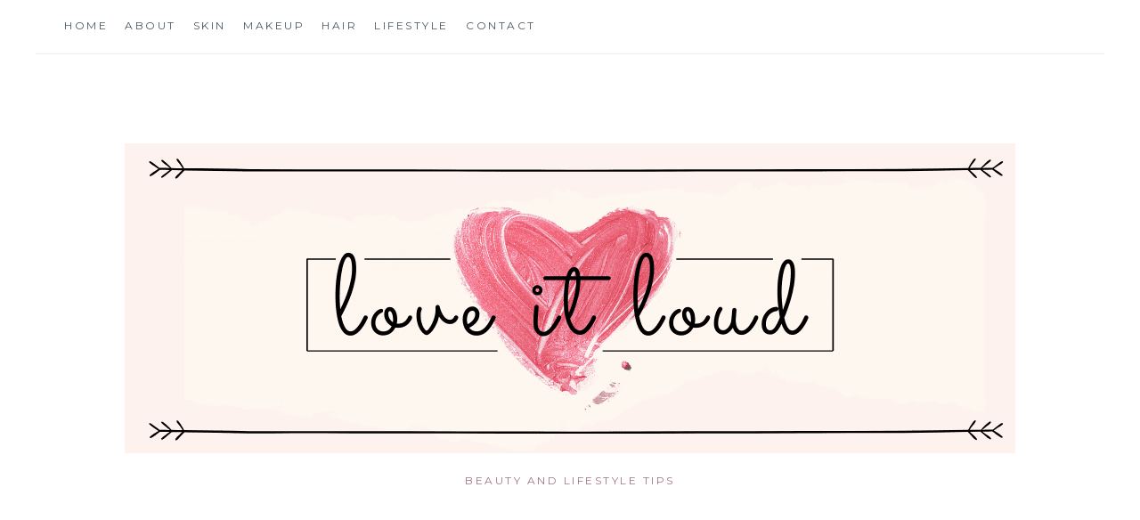

--- FILE ---
content_type: text/html; charset=UTF-8
request_url: https://love-it-loud.com/tag/cream/
body_size: 8762
content:
<!DOCTYPE html><html lang="en-US"><head><meta charset="UTF-8"><meta name="viewport" content="width=device-width, initial-scale=1"><link rel="profile" href="https://gmpg.org/xfn/11"><link rel="pingback" href="https://love-it-loud.com/xmlrpc.php"><meta name='robots' content='index, follow, max-image-preview:large, max-snippet:-1, max-video-preview:-1' /><link media="all" href="https://love-it-loud.com/wp-content/cache/autoptimize/css/autoptimize_86d34703ff9ede303614d43004207c5f.css" rel="stylesheet"><link media="print" href="https://love-it-loud.com/wp-content/cache/autoptimize/css/autoptimize_1349f916ba98349084bd88678454ad86.css" rel="stylesheet"><title>cream Archives -</title><link rel="canonical" href="https://love-it-loud.com/tag/cream/" /><meta property="og:locale" content="en_US" /><meta property="og:type" content="article" /><meta property="og:title" content="cream Archives -" /><meta property="og:url" content="https://love-it-loud.com/tag/cream/" /><meta name="twitter:card" content="summary_large_image" /> <script type="application/ld+json" class="yoast-schema-graph">{"@context":"https://schema.org","@graph":[{"@type":"CollectionPage","@id":"https://love-it-loud.com/tag/cream/","url":"https://love-it-loud.com/tag/cream/","name":"cream Archives -","isPartOf":{"@id":"https://love-it-loud.com/#website"},"primaryImageOfPage":{"@id":"https://love-it-loud.com/tag/cream/#primaryimage"},"image":{"@id":"https://love-it-loud.com/tag/cream/#primaryimage"},"thumbnailUrl":"https://love-it-loud.com/wp-content/uploads/2020/02/coconut-oil-1296x728-header-1-1296x728-1.jpg","breadcrumb":{"@id":"https://love-it-loud.com/tag/cream/#breadcrumb"},"inLanguage":"en-US"},{"@type":"ImageObject","inLanguage":"en-US","@id":"https://love-it-loud.com/tag/cream/#primaryimage","url":"https://love-it-loud.com/wp-content/uploads/2020/02/coconut-oil-1296x728-header-1-1296x728-1.jpg","contentUrl":"https://love-it-loud.com/wp-content/uploads/2020/02/coconut-oil-1296x728-header-1-1296x728-1.jpg","width":1155,"height":648},{"@type":"BreadcrumbList","@id":"https://love-it-loud.com/tag/cream/#breadcrumb","itemListElement":[{"@type":"ListItem","position":1,"name":"Home","item":"https://love-it-loud.com/"},{"@type":"ListItem","position":2,"name":"cream"}]},{"@type":"WebSite","@id":"https://love-it-loud.com/#website","url":"https://love-it-loud.com/","name":"Love it Loud","description":"Beauty and Lifestyle Tips","publisher":{"@id":"https://love-it-loud.com/#/schema/person/c0809caf2932da665698673dba77c53e"},"potentialAction":[{"@type":"SearchAction","target":{"@type":"EntryPoint","urlTemplate":"https://love-it-loud.com/?s={search_term_string}"},"query-input":"required name=search_term_string"}],"inLanguage":"en-US"},{"@type":["Person","Organization"],"@id":"https://love-it-loud.com/#/schema/person/c0809caf2932da665698673dba77c53e","name":"Cristina","image":{"@type":"ImageObject","inLanguage":"en-US","@id":"https://love-it-loud.com/#/schema/person/image/","url":"https://love-it-loud.com/wp-content/uploads/2020/03/cropped-Untitled-design-5-3.png","contentUrl":"https://love-it-loud.com/wp-content/uploads/2020/03/cropped-Untitled-design-5-3.png","width":1000,"height":348,"caption":"Cristina"},"logo":{"@id":"https://love-it-loud.com/#/schema/person/image/"}}]}</script> <link rel='dns-prefetch' href='//stats.wp.com' /><link rel='dns-prefetch' href='//fonts.googleapis.com' /><link rel="alternate" type="application/rss+xml" title=" &raquo; Feed" href="https://love-it-loud.com/feed/" /><link rel="alternate" type="application/rss+xml" title=" &raquo; Comments Feed" href="https://love-it-loud.com/comments/feed/" /><link rel="alternate" type="application/rss+xml" title=" &raquo; cream Tag Feed" href="https://love-it-loud.com/tag/cream/feed/" />  <script src="//www.googletagmanager.com/gtag/js?id=G-V5W7WFTDMH"  data-cfasync="false" data-wpfc-render="false" type="text/javascript" async></script> <script data-cfasync="false" data-wpfc-render="false" type="text/javascript">var mi_version = '9.11.0';
				var mi_track_user = true;
				var mi_no_track_reason = '';
								var MonsterInsightsDefaultLocations = {"page_location":"https:\/\/love-it-loud.com\/tag\/cream\/"};
								if ( typeof MonsterInsightsPrivacyGuardFilter === 'function' ) {
					var MonsterInsightsLocations = (typeof MonsterInsightsExcludeQuery === 'object') ? MonsterInsightsPrivacyGuardFilter( MonsterInsightsExcludeQuery ) : MonsterInsightsPrivacyGuardFilter( MonsterInsightsDefaultLocations );
				} else {
					var MonsterInsightsLocations = (typeof MonsterInsightsExcludeQuery === 'object') ? MonsterInsightsExcludeQuery : MonsterInsightsDefaultLocations;
				}

								var disableStrs = [
										'ga-disable-G-V5W7WFTDMH',
									];

				/* Function to detect opted out users */
				function __gtagTrackerIsOptedOut() {
					for (var index = 0; index < disableStrs.length; index++) {
						if (document.cookie.indexOf(disableStrs[index] + '=true') > -1) {
							return true;
						}
					}

					return false;
				}

				/* Disable tracking if the opt-out cookie exists. */
				if (__gtagTrackerIsOptedOut()) {
					for (var index = 0; index < disableStrs.length; index++) {
						window[disableStrs[index]] = true;
					}
				}

				/* Opt-out function */
				function __gtagTrackerOptout() {
					for (var index = 0; index < disableStrs.length; index++) {
						document.cookie = disableStrs[index] + '=true; expires=Thu, 31 Dec 2099 23:59:59 UTC; path=/';
						window[disableStrs[index]] = true;
					}
				}

				if ('undefined' === typeof gaOptout) {
					function gaOptout() {
						__gtagTrackerOptout();
					}
				}
								window.dataLayer = window.dataLayer || [];

				window.MonsterInsightsDualTracker = {
					helpers: {},
					trackers: {},
				};
				if (mi_track_user) {
					function __gtagDataLayer() {
						dataLayer.push(arguments);
					}

					function __gtagTracker(type, name, parameters) {
						if (!parameters) {
							parameters = {};
						}

						if (parameters.send_to) {
							__gtagDataLayer.apply(null, arguments);
							return;
						}

						if (type === 'event') {
														parameters.send_to = monsterinsights_frontend.v4_id;
							var hookName = name;
							if (typeof parameters['event_category'] !== 'undefined') {
								hookName = parameters['event_category'] + ':' + name;
							}

							if (typeof MonsterInsightsDualTracker.trackers[hookName] !== 'undefined') {
								MonsterInsightsDualTracker.trackers[hookName](parameters);
							} else {
								__gtagDataLayer('event', name, parameters);
							}
							
						} else {
							__gtagDataLayer.apply(null, arguments);
						}
					}

					__gtagTracker('js', new Date());
					__gtagTracker('set', {
						'developer_id.dZGIzZG': true,
											});
					if ( MonsterInsightsLocations.page_location ) {
						__gtagTracker('set', MonsterInsightsLocations);
					}
										__gtagTracker('config', 'G-V5W7WFTDMH', {"forceSSL":"true","link_attribution":"true"} );
										window.gtag = __gtagTracker;										(function () {
						/* https://developers.google.com/analytics/devguides/collection/analyticsjs/ */
						/* ga and __gaTracker compatibility shim. */
						var noopfn = function () {
							return null;
						};
						var newtracker = function () {
							return new Tracker();
						};
						var Tracker = function () {
							return null;
						};
						var p = Tracker.prototype;
						p.get = noopfn;
						p.set = noopfn;
						p.send = function () {
							var args = Array.prototype.slice.call(arguments);
							args.unshift('send');
							__gaTracker.apply(null, args);
						};
						var __gaTracker = function () {
							var len = arguments.length;
							if (len === 0) {
								return;
							}
							var f = arguments[len - 1];
							if (typeof f !== 'object' || f === null || typeof f.hitCallback !== 'function') {
								if ('send' === arguments[0]) {
									var hitConverted, hitObject = false, action;
									if ('event' === arguments[1]) {
										if ('undefined' !== typeof arguments[3]) {
											hitObject = {
												'eventAction': arguments[3],
												'eventCategory': arguments[2],
												'eventLabel': arguments[4],
												'value': arguments[5] ? arguments[5] : 1,
											}
										}
									}
									if ('pageview' === arguments[1]) {
										if ('undefined' !== typeof arguments[2]) {
											hitObject = {
												'eventAction': 'page_view',
												'page_path': arguments[2],
											}
										}
									}
									if (typeof arguments[2] === 'object') {
										hitObject = arguments[2];
									}
									if (typeof arguments[5] === 'object') {
										Object.assign(hitObject, arguments[5]);
									}
									if ('undefined' !== typeof arguments[1].hitType) {
										hitObject = arguments[1];
										if ('pageview' === hitObject.hitType) {
											hitObject.eventAction = 'page_view';
										}
									}
									if (hitObject) {
										action = 'timing' === arguments[1].hitType ? 'timing_complete' : hitObject.eventAction;
										hitConverted = mapArgs(hitObject);
										__gtagTracker('event', action, hitConverted);
									}
								}
								return;
							}

							function mapArgs(args) {
								var arg, hit = {};
								var gaMap = {
									'eventCategory': 'event_category',
									'eventAction': 'event_action',
									'eventLabel': 'event_label',
									'eventValue': 'event_value',
									'nonInteraction': 'non_interaction',
									'timingCategory': 'event_category',
									'timingVar': 'name',
									'timingValue': 'value',
									'timingLabel': 'event_label',
									'page': 'page_path',
									'location': 'page_location',
									'title': 'page_title',
									'referrer' : 'page_referrer',
								};
								for (arg in args) {
																		if (!(!args.hasOwnProperty(arg) || !gaMap.hasOwnProperty(arg))) {
										hit[gaMap[arg]] = args[arg];
									} else {
										hit[arg] = args[arg];
									}
								}
								return hit;
							}

							try {
								f.hitCallback();
							} catch (ex) {
							}
						};
						__gaTracker.create = newtracker;
						__gaTracker.getByName = newtracker;
						__gaTracker.getAll = function () {
							return [];
						};
						__gaTracker.remove = noopfn;
						__gaTracker.loaded = true;
						window['__gaTracker'] = __gaTracker;
					})();
									} else {
										console.log("");
					(function () {
						function __gtagTracker() {
							return null;
						}

						window['__gtagTracker'] = __gtagTracker;
						window['gtag'] = __gtagTracker;
					})();
									}</script> <link rel='stylesheet' id='easy-facebook-likebox-customizer-style-css' href='https://love-it-loud.com/wp-admin/admin-ajax.php?action=easy-facebook-likebox-customizer-style&#038;ver=6.5.3' type='text/css' media='all' /> <noscript><link rel="stylesheet" media="all" href="https://love-it-loud.com/wp-content/plugins/juiz-social-post-sharer/assets/css/juiz-social-post-sharer-modal.min.css?ver=2.3.3"></noscript><link rel='stylesheet' id='anissa-fonts-css' href='https://fonts.googleapis.com/css?family=Playfair+Display%3A400%2C700%7CMontserrat%3A400%2C700%7CMerriweather%3A400%2C300%2C700&#038;subset=latin%2Clatin-ext' type='text/css' media='all' /><link rel='stylesheet' id='esf-insta-customizer-style-css' href='https://love-it-loud.com/wp-admin/admin-ajax.php?action=esf-insta-customizer-style&#038;ver=6.9' type='text/css' media='all' /> <script data-cfasync="false" data-wpfc-render="false" type="text/javascript" id='monsterinsights-frontend-script-js-extra'>var monsterinsights_frontend = {"js_events_tracking":"true","download_extensions":"doc,pdf,ppt,zip,xls,docx,pptx,xlsx","inbound_paths":"[{\"path\":\"\\\/go\\\/\",\"label\":\"affiliate\"},{\"path\":\"\\\/recommend\\\/\",\"label\":\"affiliate\"}]","home_url":"https:\/\/love-it-loud.com","hash_tracking":"false","v4_id":"G-V5W7WFTDMH"};</script> <script type="text/javascript" src="https://love-it-loud.com/wp-includes/js/jquery/jquery.min.js?ver=3.7.1" id="jquery-core-js"></script> <script type="text/javascript" id="easy-facebook-likebox-public-script-js-extra">var public_ajax = {"ajax_url":"https://love-it-loud.com/wp-admin/admin-ajax.php","efbl_is_fb_pro":""};
//# sourceURL=easy-facebook-likebox-public-script-js-extra</script> <script type="text/javascript" id="esf-insta-public-js-extra">var esf_insta = {"ajax_url":"https://love-it-loud.com/wp-admin/admin-ajax.php","version":"free","nonce":"e6e192b1af"};
//# sourceURL=esf-insta-public-js-extra</script> <link rel="https://api.w.org/" href="https://love-it-loud.com/wp-json/" /><link rel="alternate" title="JSON" type="application/json" href="https://love-it-loud.com/wp-json/wp/v2/tags/45" /><link rel="EditURI" type="application/rsd+xml" title="RSD" href="https://love-it-loud.com/xmlrpc.php?rsd" /><meta name="generator" content="WordPress 6.9" /><meta name="generator" content="Elementor 3.19.0; features: e_optimized_assets_loading, e_optimized_css_loading, e_font_icon_svg, additional_custom_breakpoints, block_editor_assets_optimize, e_image_loading_optimization; settings: css_print_method-external, google_font-enabled, font_display-auto"><link rel="icon" href="https://love-it-loud.com/wp-content/uploads/2020/01/favicon-32x32-1.png" sizes="32x32" /><link rel="icon" href="https://love-it-loud.com/wp-content/uploads/2020/01/favicon-32x32-1.png" sizes="192x192" /><link rel="apple-touch-icon" href="https://love-it-loud.com/wp-content/uploads/2020/01/favicon-32x32-1.png" /><meta name="msapplication-TileImage" content="https://love-it-loud.com/wp-content/uploads/2020/01/favicon-32x32-1.png" /></head><body class="archive tag tag-cream tag-45 wp-custom-logo wp-theme-anissa noptin elementor-default elementor-kit-215"><div id="page" class="hfeed site"> <a class="skip-link screen-reader-text" href="#content">Skip to content</a><header id="masthead" class="site-header" role="banner"><nav id="site-navigation" class="main-navigation clear" role="navigation"> <button class="menu-toggle" aria-controls="primary-menu" aria-expanded="false">Menu</button><div class="menu-menu-container"><ul id="primary-menu" class="menu"><li id="menu-item-331" class="menu-item menu-item-type-custom menu-item-object-custom menu-item-home menu-item-331"><a href="https://love-it-loud.com">Home</a></li><li id="menu-item-192" class="menu-item menu-item-type-post_type menu-item-object-page menu-item-192"><a href="https://love-it-loud.com/about/">About</a></li><li id="menu-item-193" class="menu-item menu-item-type-taxonomy menu-item-object-category menu-item-193"><a href="https://love-it-loud.com/category/skin/">Skin</a></li><li id="menu-item-194" class="menu-item menu-item-type-taxonomy menu-item-object-category menu-item-194"><a href="https://love-it-loud.com/category/makeup/">Makeup</a></li><li id="menu-item-195" class="menu-item menu-item-type-taxonomy menu-item-object-category menu-item-195"><a href="https://love-it-loud.com/category/hair/">Hair</a></li><li id="menu-item-347" class="menu-item menu-item-type-taxonomy menu-item-object-category menu-item-347"><a href="https://love-it-loud.com/category/lifestyle/">Lifestyle</a></li><li id="menu-item-191" class="menu-item menu-item-type-post_type menu-item-object-page menu-item-191"><a href="https://love-it-loud.com/contact/">Contact</a></li></ul></div></nav><div class="site-branding"><a href="https://love-it-loud.com/" class="custom-logo-link" rel="home"><img fetchpriority="high" width="1000" height="348" src="https://love-it-loud.com/wp-content/uploads/2020/03/cropped-Untitled-design-5-3.png" class="custom-logo" alt="" decoding="async" srcset="https://love-it-loud.com/wp-content/uploads/2020/03/cropped-Untitled-design-5-3.png 1000w, https://love-it-loud.com/wp-content/uploads/2020/03/cropped-Untitled-design-5-3-300x104.png 300w, https://love-it-loud.com/wp-content/uploads/2020/03/cropped-Untitled-design-5-3-768x267.png 768w" sizes="(max-width: 1000px) 100vw, 1000px" /></a><h1 class="site-title"><a href="https://love-it-loud.com/" rel="home"></a></h1><h2 class="site-description">Beauty and Lifestyle Tips</h2></div></header><div id="content" class="site-content"><div class="wrap clear"><div id="primary" class="content-area"><main id="main" class="site-main" role="main"><header class="page-header"><h1 class="page-title">Tag: <span>cream</span></h1></header><article id="post-208" class="post-208 post type-post status-publish format-standard has-post-thumbnail hentry category-hair category-makeup category-skin tag-coconut tag-coconut-oil tag-cream tag-face-mask tag-hair tag-lip-balm tag-makeup-remover tag-moisturizer tag-oit tag-scrub"><div class="entry-cat"> &mdash; <a href="https://love-it-loud.com/category/hair/" rel="category tag">Hair</a>, <a href="https://love-it-loud.com/category/makeup/" rel="category tag">Makeup</a>, <a href="https://love-it-loud.com/category/skin/" rel="category tag">Skin</a> &mdash;</div><header class="entry-header"><h1 class="entry-title"><a href="https://love-it-loud.com/2020/02/26/proof-that-coconut-oil-really-works/" rel="bookmark">Proof That COCONUT OIL Really Works</a></h1><div class="entry-datetop"> <a href="https://love-it-loud.com/2020/02/26/proof-that-coconut-oil-really-works/" title="Proof That COCONUT OIL Really Works">February 26, 2020</a></div><div class="featured-image"> <a href="https://love-it-loud.com/2020/02/26/proof-that-coconut-oil-really-works/" title="Proof That COCONUT OIL Really Works"><img width="802" height="450" src="https://love-it-loud.com/wp-content/uploads/2020/02/coconut-oil-1296x728-header-1-1296x728-1.jpg" class="attachment-anissa-home size-anissa-home wp-post-image" alt="" decoding="async" srcset="https://love-it-loud.com/wp-content/uploads/2020/02/coconut-oil-1296x728-header-1-1296x728-1.jpg 1155w, https://love-it-loud.com/wp-content/uploads/2020/02/coconut-oil-1296x728-header-1-1296x728-1-300x168.jpg 300w, https://love-it-loud.com/wp-content/uploads/2020/02/coconut-oil-1296x728-header-1-1296x728-1-1024x575.jpg 1024w, https://love-it-loud.com/wp-content/uploads/2020/02/coconut-oil-1296x728-header-1-1296x728-1-768x431.jpg 768w" sizes="(max-width: 802px) 100vw, 802px" /></a></div></header><div class="entry-summary"><p>I really think that coconut oil is that good-at-all product. You can use it for cooking, but many people don&#8217;t know the other benefits for it. Nowadays, most products (even shampoo or showering gel) contain coconut oil. But you can also use if from the jar and enjoy it the same. Coconut oil contains a&hellip; <a class="more-link" href="https://love-it-loud.com/2020/02/26/proof-that-coconut-oil-really-works/">Read More <span class="screen-reader-text">Proof That COCONUT OIL Really Works</span></a></p></div></article><article id="post-159" class="post-159 post type-post status-publish format-standard has-post-thumbnail hentry category-skin tag-cerave tag-cream tag-hydration tag-moisturizer tag-skin"><div class="entry-cat"> &mdash; <a href="https://love-it-loud.com/category/skin/" rel="category tag">Skin</a> &mdash;</div><header class="entry-header"><h1 class="entry-title"><a href="https://love-it-loud.com/2020/01/23/cerave-moisturizing-cream-review/" rel="bookmark">CeraVe Moisturizing Cream Review</a></h1><div class="entry-datetop"> <a href="https://love-it-loud.com/2020/01/23/cerave-moisturizing-cream-review/" title="CeraVe Moisturizing Cream Review">January 23, 2020</a></div><div class="featured-image"> <a href="https://love-it-loud.com/2020/01/23/cerave-moisturizing-cream-review/" title="CeraVe Moisturizing Cream Review"><img width="900" height="450" src="https://love-it-loud.com/wp-content/uploads/2020/01/5c527e64-1a29-4b82-b091-96f11eefc9b3-1-900x450.jpg" class="attachment-anissa-home size-anissa-home wp-post-image" alt="" decoding="async" /></a></div></header><div class="entry-summary"><p>Hi guys ! I&#8217;ve been posting about my favorite serums, but I haven&#8217;t show you my current addiction. This is CeraVe Moisturising Cream, the best cream for dry skin. I myself have oily skin, but I need some hydration in cold season, so I decided to go for this moisturizer. The product comes in the&hellip; <a class="more-link" href="https://love-it-loud.com/2020/01/23/cerave-moisturizing-cream-review/">Read More <span class="screen-reader-text">CeraVe Moisturizing Cream Review</span></a></p></div></article></main></div><div id="secondary" class="widget-area sidebar" role="complementary"><aside id="categories-2" class="widget widget_categories"><h1 class="widget-title">Categories</h1><ul><li class="cat-item cat-item-7"><a href="https://love-it-loud.com/category/hair/">Hair</a></li><li class="cat-item cat-item-86"><a href="https://love-it-loud.com/category/lifestyle/">Lifestyle</a></li><li class="cat-item cat-item-9"><a href="https://love-it-loud.com/category/makeup/">Makeup</a></li><li class="cat-item cat-item-1"><a href="https://love-it-loud.com/category/skin/">Skin</a></li></ul></aside><aside id="search-2" class="widget widget_search"><form role="search" method="get" class="search-form" action="https://love-it-loud.com/"> <label> <span class="screen-reader-text">Search for:</span> <input type="search" class="search-field" placeholder="Search &hellip;" value="" name="s" /> </label> <input type="submit" class="search-submit" value="Search" /></form></aside><aside id="easy_facebook_page_plugin-4" class="widget widget_easy_facebook_page_plugin"><div id="fb-root"></div> <script>(function(d, s, id) {
					  var js, fjs = d.getElementsByTagName(s)[0];
					  if (d.getElementById(id)) return;
					  js = d.createElement(s); js.id = id;
					  js.async=true; 
					  js.src = "//connect.facebook.net/en_US/all.js#xfbml=1&appId=395202813876688";
					  fjs.parentNode.insertBefore(js, fjs);
					}(document, 'script', 'facebook-jssdk'));</script> <div class="efbl-like-box 1"><div class="fb-page" data-animclass="fadeIn" data-href="https://www.facebook.com/missmakeitpossible" data-hide-cover=false data-width="250"   data-height="220" data-show-facepile=true  data-show-posts=false data-adapt-container-width=true data-hide-cta=false data-small-header="true"></div></div></aside></div></div></div><footer id="colophon" class="site-footer wrap" role="contentinfo"><div class="footer-widgets clear"><div class="widget-area"><aside id="easy_facebook_page_plugin-13" class="widget widget_easy_facebook_page_plugin"><h1 class="widget-title">Facebook</h1><div id="fb-root"></div> <script>(function(d, s, id) {
					  var js, fjs = d.getElementsByTagName(s)[0];
					  if (d.getElementById(id)) return;
					  js = d.createElement(s); js.id = id;
					  js.async=true; 
					  js.src = "//connect.facebook.net/en_US/all.js#xfbml=1&appId=395202813876688";
					  fjs.parentNode.insertBefore(js, fjs);
					}(document, 'script', 'facebook-jssdk'));</script> <div class="efbl-like-box 2"><div class="fb-page" data-animclass="fadeIn" data-href="https://www.facebook.com/missmakeitpossible" data-hide-cover=false data-width="250"   data-height="" data-show-facepile=true  data-show-posts=false data-adapt-container-width=false data-hide-cta=false data-small-header="true"></div></div></aside></div><div class="widget-area"></div><div class="widget-area"></div></div><div class="site-info"> <a href="http://wordpress.org/">Proudly powered by WordPress</a> <span class="sep"> | </span> Theme: Anissa by <a href="https://alienwp.com/" rel="designer">AlienWP</a>.</div></footer></div>  <script type="speculationrules">{"prefetch":[{"source":"document","where":{"and":[{"href_matches":"/*"},{"not":{"href_matches":["/wp-*.php","/wp-admin/*","/wp-content/uploads/*","/wp-content/*","/wp-content/plugins/*","/wp-content/themes/anissa/*","/*\\?(.+)"]}},{"not":{"selector_matches":"a[rel~=\"nofollow\"]"}},{"not":{"selector_matches":".no-prefetch, .no-prefetch a"}}]},"eagerness":"conservative"}]}</script> <script type="text/javascript" id="contact-form-7-js-extra">var wpcf7 = {"api":{"root":"https://love-it-loud.com/wp-json/","namespace":"contact-form-7/v1"},"cached":"1"};
//# sourceURL=contact-form-7-js-extra</script> <script type="text/javascript" id="juiz_sps_scripts-js-extra">var jsps = {"modalLoader":"\u003Cimg src=\"https://love-it-loud.com/wp-content/plugins/juiz-social-post-sharer/assets/img/loader.svg\" height=\"22\" width=\"22\" alt=\"\"\u003E","modalEmailTitle":"Share by email","modalEmailInfo":"Promise, emails are not stored!","modalEmailNonce":"bbf6360837","clickCountNonce":"2b95e0f85b","getCountersNonce":"635214eff4","ajax_url":"https://love-it-loud.com/wp-admin/admin-ajax.php","modalEmailName":"Your name","modalEmailAction":"https://love-it-loud.com/wp-admin/admin-ajax.php","modalEmailYourEmail":"Your email","modalEmailFriendEmail":"Recipient's email","modalEmailMessage":"Personal message","modalEmailOptional":"optional","modalEmailMsgInfo":"A link to the article is automatically added in your message.","modalEmailSubmit":"Send this article","modalRecipientNb":"1 recipient","modalRecipientNbs":"{number} recipients","modalEmailFooter":"Free service by \u003Ca href=\"https://wordpress.org/plugins/juiz-social-post-sharer/\" target=\"_blank\"\u003ENobs \u2022 Share Buttons\u003C/a\u003E","modalClose":"Close","modalErrorGeneric":"Sorry. It looks like we've got an error on our side."};
//# sourceURL=juiz_sps_scripts-js-extra</script> <script defer type="text/javascript" src="https://stats.wp.com/e-202601.js" id="jetpack-stats-js"></script> <script type="text/javascript" id="jetpack-stats-js-after">_stq = window._stq || [];
_stq.push([ "view", JSON.parse("{\"v\":\"ext\",\"blog\":\"14159351\",\"post\":\"0\",\"tz\":\"0\",\"srv\":\"love-it-loud.com\",\"j\":\"1:13.0.1\"}") ]);
_stq.push([ "clickTrackerInit", "14159351", "0" ]);
//# sourceURL=jetpack-stats-js-after</script> <script type="text/javascript" id="noptin_front-js-extra">var noptin = {"ajaxurl":"https://love-it-loud.com/wp-admin/admin-ajax.php","resturl":"https://love-it-loud.com/wp-json/noptin/v1/form","nonce":"2598a38192","cookie":null,"connect_err":"Could not establish a connection to the server.","cookie_path":"/"};
//# sourceURL=noptin_front-js-extra</script> <script id="wp-emoji-settings" type="application/json">{"baseUrl":"https://s.w.org/images/core/emoji/17.0.2/72x72/","ext":".png","svgUrl":"https://s.w.org/images/core/emoji/17.0.2/svg/","svgExt":".svg","source":{"concatemoji":"https://love-it-loud.com/wp-includes/js/wp-emoji-release.min.js?ver=6.9"}}</script> <script type="module">/*! This file is auto-generated */
const a=JSON.parse(document.getElementById("wp-emoji-settings").textContent),o=(window._wpemojiSettings=a,"wpEmojiSettingsSupports"),s=["flag","emoji"];function i(e){try{var t={supportTests:e,timestamp:(new Date).valueOf()};sessionStorage.setItem(o,JSON.stringify(t))}catch(e){}}function c(e,t,n){e.clearRect(0,0,e.canvas.width,e.canvas.height),e.fillText(t,0,0);t=new Uint32Array(e.getImageData(0,0,e.canvas.width,e.canvas.height).data);e.clearRect(0,0,e.canvas.width,e.canvas.height),e.fillText(n,0,0);const a=new Uint32Array(e.getImageData(0,0,e.canvas.width,e.canvas.height).data);return t.every((e,t)=>e===a[t])}function p(e,t){e.clearRect(0,0,e.canvas.width,e.canvas.height),e.fillText(t,0,0);var n=e.getImageData(16,16,1,1);for(let e=0;e<n.data.length;e++)if(0!==n.data[e])return!1;return!0}function u(e,t,n,a){switch(t){case"flag":return n(e,"\ud83c\udff3\ufe0f\u200d\u26a7\ufe0f","\ud83c\udff3\ufe0f\u200b\u26a7\ufe0f")?!1:!n(e,"\ud83c\udde8\ud83c\uddf6","\ud83c\udde8\u200b\ud83c\uddf6")&&!n(e,"\ud83c\udff4\udb40\udc67\udb40\udc62\udb40\udc65\udb40\udc6e\udb40\udc67\udb40\udc7f","\ud83c\udff4\u200b\udb40\udc67\u200b\udb40\udc62\u200b\udb40\udc65\u200b\udb40\udc6e\u200b\udb40\udc67\u200b\udb40\udc7f");case"emoji":return!a(e,"\ud83e\u1fac8")}return!1}function f(e,t,n,a){let r;const o=(r="undefined"!=typeof WorkerGlobalScope&&self instanceof WorkerGlobalScope?new OffscreenCanvas(300,150):document.createElement("canvas")).getContext("2d",{willReadFrequently:!0}),s=(o.textBaseline="top",o.font="600 32px Arial",{});return e.forEach(e=>{s[e]=t(o,e,n,a)}),s}function r(e){var t=document.createElement("script");t.src=e,t.defer=!0,document.head.appendChild(t)}a.supports={everything:!0,everythingExceptFlag:!0},new Promise(t=>{let n=function(){try{var e=JSON.parse(sessionStorage.getItem(o));if("object"==typeof e&&"number"==typeof e.timestamp&&(new Date).valueOf()<e.timestamp+604800&&"object"==typeof e.supportTests)return e.supportTests}catch(e){}return null}();if(!n){if("undefined"!=typeof Worker&&"undefined"!=typeof OffscreenCanvas&&"undefined"!=typeof URL&&URL.createObjectURL&&"undefined"!=typeof Blob)try{var e="postMessage("+f.toString()+"("+[JSON.stringify(s),u.toString(),c.toString(),p.toString()].join(",")+"));",a=new Blob([e],{type:"text/javascript"});const r=new Worker(URL.createObjectURL(a),{name:"wpTestEmojiSupports"});return void(r.onmessage=e=>{i(n=e.data),r.terminate(),t(n)})}catch(e){}i(n=f(s,u,c,p))}t(n)}).then(e=>{for(const n in e)a.supports[n]=e[n],a.supports.everything=a.supports.everything&&a.supports[n],"flag"!==n&&(a.supports.everythingExceptFlag=a.supports.everythingExceptFlag&&a.supports[n]);var t;a.supports.everythingExceptFlag=a.supports.everythingExceptFlag&&!a.supports.flag,a.supports.everything||((t=a.source||{}).concatemoji?r(t.concatemoji):t.wpemoji&&t.twemoji&&(r(t.twemoji),r(t.wpemoji)))});
//# sourceURL=https://love-it-loud.com/wp-includes/js/wp-emoji-loader.min.js</script> <script defer src="https://love-it-loud.com/wp-content/cache/autoptimize/js/autoptimize_de33ea919fab06215b0d25b0306af249.js"></script><script defer src="https://static.cloudflareinsights.com/beacon.min.js/vcd15cbe7772f49c399c6a5babf22c1241717689176015" integrity="sha512-ZpsOmlRQV6y907TI0dKBHq9Md29nnaEIPlkf84rnaERnq6zvWvPUqr2ft8M1aS28oN72PdrCzSjY4U6VaAw1EQ==" data-cf-beacon='{"version":"2024.11.0","token":"ef3eb2782a9d44e9afae3e224304ee48","r":1,"server_timing":{"name":{"cfCacheStatus":true,"cfEdge":true,"cfExtPri":true,"cfL4":true,"cfOrigin":true,"cfSpeedBrain":true},"location_startswith":null}}' crossorigin="anonymous"></script>
</body></html>
<!--
Performance optimized by W3 Total Cache. Learn more: https://www.boldgrid.com/w3-total-cache/


Served from: love-it-loud.com @ 2026-01-03 20:33:39 by W3 Total Cache
-->

--- FILE ---
content_type: text/css; charset: UTF-8;charset=UTF-8
request_url: https://love-it-loud.com/wp-admin/admin-ajax.php?action=easy-facebook-likebox-customizer-style&ver=6.5.3
body_size: 721
content:

.efbl_feed_wraper.efbl_skin_219 .efbl-grid-skin .efbl-row.e-outer {
    grid-template-columns: repeat(auto-fill, minmax(33.33%, 1fr));
}


.efbl_feed_wraper.efbl_skin_219 .efbl_feeds_holder.efbl_feeds_carousel {


}

.efbl_feed_wraper.efbl_skin_219 .efbl_feeds_holder.efbl_feeds_carousel .owl-nav {

 display: flex;


}

.efbl_feed_wraper.efbl_skin_219 .efbl_feeds_holder.efbl_feeds_carousel .owl-dots {

 display: block;


}

.efbl_feed_wraper.efbl_skin_219 .efbl_feeds_holder.efbl_feeds_carousel .owl-dots .owl-dot span {


}

.efbl_feed_wraper.efbl_skin_219 .efbl_feeds_holder.efbl_feeds_carousel .owl-dots .owl-dot.active span {


}

.efbl_feed_wraper.efbl_skin_219 .efbl_load_more_holder a.efbl_load_more_btn span {

 background-color: #333;

 color: #fff;


}

.efbl_feed_wraper.efbl_skin_219 .efbl_load_more_holder a.efbl_load_more_btn:hover span {

 background-color: #5c5c5c;

 color: #fff;


}

.efbl_feed_wraper.efbl_skin_219 .efbl_header {

 background: transparent;

 color: #000;

 box-shadow: none;

 border-color: #ccc;

 border-style: none;

 border-bottom-width: 1px;

 padding-top: 10px;

 padding-bottom: 10px;

 padding-left: 10px;

 padding-right: 10px;


}

.efbl_feed_wraper.efbl_skin_219 .efbl_header .efbl_header_inner_wrap .efbl_header_content .efbl_header_meta .efbl_header_title {

 font-size: 16px;


}


.efbl_feed_wraper.efbl_skin_219 .efbl_header .efbl_header_inner_wrap .efbl_header_img img {

 border-radius: 50%;


}

.efbl_feed_wraper.efbl_skin_219 .efbl_header .efbl_header_inner_wrap .efbl_header_content .efbl_header_meta .efbl_cat, .efbl_feed_wraper.efbl_skin_219 .efbl_header .efbl_header_inner_wrap .efbl_header_content .efbl_header_meta .efbl_followers {

 font-size: 16px;


}

.efbl_feed_wraper.efbl_skin_219 .efbl_header .efbl_header_inner_wrap .efbl_header_content .efbl_bio {

 font-size: 14px;


}

.efbl_feed_wraper.efbl_skin_219 .efbl-story-wrapper, .efbl_feed_wraper.efbl_skin_219 .efbl-story-wrapper .efbl-thumbnail-wrapper .efbl-thumbnail-col, .efbl_feed_wraper.efbl_skin_219 .efbl-story-wrapper .efbl-post-footer {


}


.efbl_feed_wraper.efbl_skin_219 .efbl-story-wrapper {
    box-shadow: none;
}


.efbl_feed_wraper.efbl_skin_219 .efbl-story-wrapper .efbl-thumbnail-wrapper .efbl-thumbnail-col a img {


}

.efbl_feed_wraper.efbl_skin_219 .efbl-story-wrapper, .efbl_feed_wraper.efbl_skin_219 .efbl_feeds_carousel .efbl-story-wrapper .efbl-grid-wrapper {

 background-color: #fff;


}

.efbl_feed_wraper.efbl_skin_219 .efbl-story-wrapper, .efbl_feed_wraper.efbl_skin_219 .efbl-story-wrapper .efbl-feed-content > .efbl-d-flex .efbl-profile-title span, .efbl_feed_wraper.efbl_skin_219 .efbl-story-wrapper .efbl-feed-content .description, .efbl_feed_wraper.efbl_skin_219 .efbl-story-wrapper .efbl-feed-content .description a, .efbl_feed_wraper.efbl_skin_219 .efbl-story-wrapper .efbl-feed-content .efbl_link_text, .efbl_feed_wraper.efbl_skin_219 .efbl-story-wrapper .efbl-feed-content .efbl_link_text .efbl_title_link a {

 color: #000;


}

.efbl_feed_wraper.efbl_skin_219 .efbl-story-wrapper .efbl-post-footer .efbl-reacted-item, .efbl_feed_wraper.efbl_skin_219 .efbl-story-wrapper .efbl-post-footer .efbl-reacted-item .efbl_all_comments_wrap {

 color: #343a40;


}

.efbl_feed_wraper.efbl_skin_219 .efbl-story-wrapper .efbl-overlay {

 color: #fff !important;


}

.efbl_feed_wraper.efbl_skin_219 .efbl-story-wrapper .efbl-overlay .efbl_multimedia, .efbl_feed_wraper.efbl_skin_219 .efbl-story-wrapper .efbl-overlay .icon-esf-video-camera {

 color: #fff !important;


}

.efbl_feed_wraper.efbl_skin_219 .efbl-story-wrapper .efbl-post-footer .efbl-view-on-fb, .efbl_feed_wraper.efbl_skin_219 .efbl-story-wrapper .efbl-post-footer .esf-share-wrapper .esf-share {


}

.efbl_feed_wraper.efbl_skin_219 .efbl-story-wrapper .efbl-post-footer .efbl-view-on-fb:hover, .efbl_feed_wraper.efbl_skin_219 .efbl-story-wrapper .efbl-post-footer .esf-share-wrapper .esf-share:hover {


}

.efbl_feed_popup_container .efbl-post-detail.efbl-popup-skin-219 .efbl-d-columns-wrapper, .efbl_feed_popup_container .efbl-post-detail.efbl-popup-skin-219 .efbl-d-columns-wrapper .efbl-caption::after {

 background: #fff;


}

.efbl_feed_popup_container .efbl-post-detail.efbl-popup-skin-219 .efbl-d-columns-wrapper, .efbl_feed_popup_container .efbl-post-detail.efbl-popup-skin-219 .efbl-d-columns-wrapper .efbl-caption .efbl-feed-description, .efbl_feed_popup_container .efbl-post-detail.efbl-popup-skin-219 a, .efbl_feed_popup_container .efbl-post-detail.efbl-popup-skin-219 span {

 color: #000;


}

.efbl_feed_popup_container .efbl-post-detail.efbl-popup-skin-219 .efbl-d-columns-wrapper .efbl-post-header {

 display: flex;


}

.efbl_feed_popup_container .efbl-post-detail.efbl-popup-skin-219 .efbl-d-columns-wrapper .efbl-post-header .efbl-profile-image {

 display: block;


}

.efbl_feed_popup_container .efbl-post-detail.efbl-popup-skin-219 .efbl-d-columns-wrapper .efbl-post-header h2 {

 color: #ed6d62;


}

.efbl_feed_popup_container .efbl-post-detail.efbl-popup-skin-219 .efbl-d-columns-wrapper .efbl-post-header span {

 color: #9197a3;


}

.efbl_feed_popup_container .efbl-post-detail.efbl-popup-skin-219 .efbl-feed-description, .efbl_feed_popup_container .efbl-post-detail.efbl-popup-skin-219 .efbl_link_text {

 display: block;


}

.efbl_feed_popup_container .efbl-post-detail.efbl-popup-skin-219 .efbl-d-columns-wrapper .efbl-reactions-box {

 display: flex;


}

.efbl_feed_popup_container .efbl-post-detail.efbl-popup-skin-219 .efbl-d-columns-wrapper .efbl-reactions-box .efbl-reactions span {

 color: #000;


}


.efbl_feed_popup_container .efbl-post-detail.efbl-popup-skin-219 .efbl-d-columns-wrapper .efbl-reactions-box .efbl-reactions .efbl_popup_likes_main {

 display: flex;


}

.efbl_feed_popup_container .efbl-post-detail.efbl-popup-skin-219 .efbl-d-columns-wrapper .efbl-reactions-box .efbl-reactions .efbl-popup-comments-icon-wrapper {

 display: flex;


}

.efbl_feed_popup_container .efbl-post-detail.efbl-popup-skin-219 .efbl-commnets, .efbl_feed_popup_container .efbl-post-detail.efbl-popup-skin-219 .efbl-comments-list {

 display: block;


}

.efbl_feed_popup_container .efbl-post-detail.efbl-popup-skin-219 .efbl-action-btn {

 display: block;


}

.efbl_feed_popup_container .efbl-post-detail.efbl-popup-skin-219 .efbl-d-columns-wrapper .efbl-comments-list .efbl-comment-wrap {

 color: #4b4f52;


}



.efbl_feed_wraper.efbl_skin_220 .efbl-grid-skin .efbl-row.e-outer {
    grid-template-columns: repeat(auto-fill, minmax(33.33%, 1fr));
}


.efbl_feed_wraper.efbl_skin_220 .efbl_feeds_holder.efbl_feeds_carousel {


}

.efbl_feed_wraper.efbl_skin_220 .efbl_feeds_holder.efbl_feeds_carousel .owl-nav {

 display: flex;


}

.efbl_feed_wraper.efbl_skin_220 .efbl_feeds_holder.efbl_feeds_carousel .owl-dots {

 display: block;


}

.efbl_feed_wraper.efbl_skin_220 .efbl_feeds_holder.efbl_feeds_carousel .owl-dots .owl-dot span {


}

.efbl_feed_wraper.efbl_skin_220 .efbl_feeds_holder.efbl_feeds_carousel .owl-dots .owl-dot.active span {


}

.efbl_feed_wraper.efbl_skin_220 .efbl_load_more_holder a.efbl_load_more_btn span {

 background-color: #333;

 color: #fff;


}

.efbl_feed_wraper.efbl_skin_220 .efbl_load_more_holder a.efbl_load_more_btn:hover span {

 background-color: #5c5c5c;

 color: #fff;


}

.efbl_feed_wraper.efbl_skin_220 .efbl_header {

 background: transparent;

 color: #000;

 box-shadow: none;

 border-color: #ccc;

 border-style: none;

 border-bottom-width: 1px;

 padding-top: 10px;

 padding-bottom: 10px;

 padding-left: 10px;

 padding-right: 10px;


}

.efbl_feed_wraper.efbl_skin_220 .efbl_header .efbl_header_inner_wrap .efbl_header_content .efbl_header_meta .efbl_header_title {

 font-size: 16px;


}


.efbl_feed_wraper.efbl_skin_220 .efbl_header .efbl_header_inner_wrap .efbl_header_img img {

 border-radius: 50%;


}

.efbl_feed_wraper.efbl_skin_220 .efbl_header .efbl_header_inner_wrap .efbl_header_content .efbl_header_meta .efbl_cat, .efbl_feed_wraper.efbl_skin_220 .efbl_header .efbl_header_inner_wrap .efbl_header_content .efbl_header_meta .efbl_followers {

 font-size: 16px;


}

.efbl_feed_wraper.efbl_skin_220 .efbl_header .efbl_header_inner_wrap .efbl_header_content .efbl_bio {

 font-size: 14px;


}

.efbl_feed_wraper.efbl_skin_220 .efbl-story-wrapper, .efbl_feed_wraper.efbl_skin_220 .efbl-story-wrapper .efbl-thumbnail-wrapper .efbl-thumbnail-col, .efbl_feed_wraper.efbl_skin_220 .efbl-story-wrapper .efbl-post-footer {


}


.efbl_feed_wraper.efbl_skin_220 .efbl-story-wrapper {
    box-shadow: none;
}


.efbl_feed_wraper.efbl_skin_220 .efbl-story-wrapper .efbl-thumbnail-wrapper .efbl-thumbnail-col a img {


}

.efbl_feed_wraper.efbl_skin_220 .efbl-story-wrapper, .efbl_feed_wraper.efbl_skin_220 .efbl_feeds_carousel .efbl-story-wrapper .efbl-grid-wrapper {

 background-color: #fff;


}

.efbl_feed_wraper.efbl_skin_220 .efbl-story-wrapper, .efbl_feed_wraper.efbl_skin_220 .efbl-story-wrapper .efbl-feed-content > .efbl-d-flex .efbl-profile-title span, .efbl_feed_wraper.efbl_skin_220 .efbl-story-wrapper .efbl-feed-content .description, .efbl_feed_wraper.efbl_skin_220 .efbl-story-wrapper .efbl-feed-content .description a, .efbl_feed_wraper.efbl_skin_220 .efbl-story-wrapper .efbl-feed-content .efbl_link_text, .efbl_feed_wraper.efbl_skin_220 .efbl-story-wrapper .efbl-feed-content .efbl_link_text .efbl_title_link a {

 color: #000;


}

.efbl_feed_wraper.efbl_skin_220 .efbl-story-wrapper .efbl-post-footer .efbl-reacted-item, .efbl_feed_wraper.efbl_skin_220 .efbl-story-wrapper .efbl-post-footer .efbl-reacted-item .efbl_all_comments_wrap {

 color: #343a40;


}

.efbl_feed_wraper.efbl_skin_220 .efbl-story-wrapper .efbl-overlay {

 color: #fff !important;


}

.efbl_feed_wraper.efbl_skin_220 .efbl-story-wrapper .efbl-overlay .efbl_multimedia, .efbl_feed_wraper.efbl_skin_220 .efbl-story-wrapper .efbl-overlay .icon-esf-video-camera {

 color: #fff !important;


}

.efbl_feed_wraper.efbl_skin_220 .efbl-story-wrapper .efbl-post-footer .efbl-view-on-fb, .efbl_feed_wraper.efbl_skin_220 .efbl-story-wrapper .efbl-post-footer .esf-share-wrapper .esf-share {


}

.efbl_feed_wraper.efbl_skin_220 .efbl-story-wrapper .efbl-post-footer .efbl-view-on-fb:hover, .efbl_feed_wraper.efbl_skin_220 .efbl-story-wrapper .efbl-post-footer .esf-share-wrapper .esf-share:hover {


}

.efbl_feed_popup_container .efbl-post-detail.efbl-popup-skin-220 .efbl-d-columns-wrapper, .efbl_feed_popup_container .efbl-post-detail.efbl-popup-skin-220 .efbl-d-columns-wrapper .efbl-caption::after {

 background: #fff;


}

.efbl_feed_popup_container .efbl-post-detail.efbl-popup-skin-220 .efbl-d-columns-wrapper, .efbl_feed_popup_container .efbl-post-detail.efbl-popup-skin-220 .efbl-d-columns-wrapper .efbl-caption .efbl-feed-description, .efbl_feed_popup_container .efbl-post-detail.efbl-popup-skin-220 a, .efbl_feed_popup_container .efbl-post-detail.efbl-popup-skin-220 span {

 color: #000;


}

.efbl_feed_popup_container .efbl-post-detail.efbl-popup-skin-220 .efbl-d-columns-wrapper .efbl-post-header {

 display: flex;


}

.efbl_feed_popup_container .efbl-post-detail.efbl-popup-skin-220 .efbl-d-columns-wrapper .efbl-post-header .efbl-profile-image {

 display: block;


}

.efbl_feed_popup_container .efbl-post-detail.efbl-popup-skin-220 .efbl-d-columns-wrapper .efbl-post-header h2 {

 color: #ed6d62;


}

.efbl_feed_popup_container .efbl-post-detail.efbl-popup-skin-220 .efbl-d-columns-wrapper .efbl-post-header span {

 color: #9197a3;


}

.efbl_feed_popup_container .efbl-post-detail.efbl-popup-skin-220 .efbl-feed-description, .efbl_feed_popup_container .efbl-post-detail.efbl-popup-skin-220 .efbl_link_text {

 display: block;


}

.efbl_feed_popup_container .efbl-post-detail.efbl-popup-skin-220 .efbl-d-columns-wrapper .efbl-reactions-box {

 display: flex;


}

.efbl_feed_popup_container .efbl-post-detail.efbl-popup-skin-220 .efbl-d-columns-wrapper .efbl-reactions-box .efbl-reactions span {

 color: #000;


}


.efbl_feed_popup_container .efbl-post-detail.efbl-popup-skin-220 .efbl-d-columns-wrapper .efbl-reactions-box .efbl-reactions .efbl_popup_likes_main {

 display: flex;


}

.efbl_feed_popup_container .efbl-post-detail.efbl-popup-skin-220 .efbl-d-columns-wrapper .efbl-reactions-box .efbl-reactions .efbl-popup-comments-icon-wrapper {

 display: flex;


}

.efbl_feed_popup_container .efbl-post-detail.efbl-popup-skin-220 .efbl-commnets, .efbl_feed_popup_container .efbl-post-detail.efbl-popup-skin-220 .efbl-comments-list {

 display: block;


}

.efbl_feed_popup_container .efbl-post-detail.efbl-popup-skin-220 .efbl-action-btn {

 display: block;


}

.efbl_feed_popup_container .efbl-post-detail.efbl-popup-skin-220 .efbl-d-columns-wrapper .efbl-comments-list .efbl-comment-wrap {

 color: #4b4f52;


}



.efbl_feed_wraper.efbl_skin_221 .efbl-grid-skin .efbl-row.e-outer {
    grid-template-columns: repeat(auto-fill, minmax(33.33%, 1fr));
}


.efbl_feed_wraper.efbl_skin_221 .efbl_feeds_holder.efbl_feeds_carousel {


}

.efbl_feed_wraper.efbl_skin_221 .efbl_feeds_holder.efbl_feeds_carousel .owl-nav {

 display: flex;


}

.efbl_feed_wraper.efbl_skin_221 .efbl_feeds_holder.efbl_feeds_carousel .owl-dots {

 display: block;


}

.efbl_feed_wraper.efbl_skin_221 .efbl_feeds_holder.efbl_feeds_carousel .owl-dots .owl-dot span {


}

.efbl_feed_wraper.efbl_skin_221 .efbl_feeds_holder.efbl_feeds_carousel .owl-dots .owl-dot.active span {


}

.efbl_feed_wraper.efbl_skin_221 .efbl_load_more_holder a.efbl_load_more_btn span {

 background-color: #333;

 color: #fff;


}

.efbl_feed_wraper.efbl_skin_221 .efbl_load_more_holder a.efbl_load_more_btn:hover span {

 background-color: #5c5c5c;

 color: #fff;


}

.efbl_feed_wraper.efbl_skin_221 .efbl_header {

 background: transparent;

 color: #000;

 box-shadow: none;

 border-color: #ccc;

 border-style: none;

 border-bottom-width: 1px;

 padding-top: 10px;

 padding-bottom: 10px;

 padding-left: 10px;

 padding-right: 10px;


}

.efbl_feed_wraper.efbl_skin_221 .efbl_header .efbl_header_inner_wrap .efbl_header_content .efbl_header_meta .efbl_header_title {

 font-size: 16px;


}


.efbl_feed_wraper.efbl_skin_221 .efbl_header .efbl_header_inner_wrap .efbl_header_img img {

 border-radius: 50%;


}

.efbl_feed_wraper.efbl_skin_221 .efbl_header .efbl_header_inner_wrap .efbl_header_content .efbl_header_meta .efbl_cat, .efbl_feed_wraper.efbl_skin_221 .efbl_header .efbl_header_inner_wrap .efbl_header_content .efbl_header_meta .efbl_followers {

 font-size: 16px;


}

.efbl_feed_wraper.efbl_skin_221 .efbl_header .efbl_header_inner_wrap .efbl_header_content .efbl_bio {

 font-size: 14px;


}

.efbl_feed_wraper.efbl_skin_221 .efbl-story-wrapper, .efbl_feed_wraper.efbl_skin_221 .efbl-story-wrapper .efbl-thumbnail-wrapper .efbl-thumbnail-col, .efbl_feed_wraper.efbl_skin_221 .efbl-story-wrapper .efbl-post-footer {


}


.efbl_feed_wraper.efbl_skin_221 .efbl-story-wrapper {
    box-shadow: none;
}


.efbl_feed_wraper.efbl_skin_221 .efbl-story-wrapper .efbl-thumbnail-wrapper .efbl-thumbnail-col a img {


}

.efbl_feed_wraper.efbl_skin_221 .efbl-story-wrapper, .efbl_feed_wraper.efbl_skin_221 .efbl_feeds_carousel .efbl-story-wrapper .efbl-grid-wrapper {

 background-color: #fff;


}

.efbl_feed_wraper.efbl_skin_221 .efbl-story-wrapper, .efbl_feed_wraper.efbl_skin_221 .efbl-story-wrapper .efbl-feed-content > .efbl-d-flex .efbl-profile-title span, .efbl_feed_wraper.efbl_skin_221 .efbl-story-wrapper .efbl-feed-content .description, .efbl_feed_wraper.efbl_skin_221 .efbl-story-wrapper .efbl-feed-content .description a, .efbl_feed_wraper.efbl_skin_221 .efbl-story-wrapper .efbl-feed-content .efbl_link_text, .efbl_feed_wraper.efbl_skin_221 .efbl-story-wrapper .efbl-feed-content .efbl_link_text .efbl_title_link a {

 color: #000;


}

.efbl_feed_wraper.efbl_skin_221 .efbl-story-wrapper .efbl-post-footer .efbl-reacted-item, .efbl_feed_wraper.efbl_skin_221 .efbl-story-wrapper .efbl-post-footer .efbl-reacted-item .efbl_all_comments_wrap {

 color: #343a40;


}

.efbl_feed_wraper.efbl_skin_221 .efbl-story-wrapper .efbl-overlay {

 color: #fff !important;


}

.efbl_feed_wraper.efbl_skin_221 .efbl-story-wrapper .efbl-overlay .efbl_multimedia, .efbl_feed_wraper.efbl_skin_221 .efbl-story-wrapper .efbl-overlay .icon-esf-video-camera {

 color: #fff !important;


}

.efbl_feed_wraper.efbl_skin_221 .efbl-story-wrapper .efbl-post-footer .efbl-view-on-fb, .efbl_feed_wraper.efbl_skin_221 .efbl-story-wrapper .efbl-post-footer .esf-share-wrapper .esf-share {


}

.efbl_feed_wraper.efbl_skin_221 .efbl-story-wrapper .efbl-post-footer .efbl-view-on-fb:hover, .efbl_feed_wraper.efbl_skin_221 .efbl-story-wrapper .efbl-post-footer .esf-share-wrapper .esf-share:hover {


}

.efbl_feed_popup_container .efbl-post-detail.efbl-popup-skin-221 .efbl-d-columns-wrapper, .efbl_feed_popup_container .efbl-post-detail.efbl-popup-skin-221 .efbl-d-columns-wrapper .efbl-caption::after {

 background: #fff;


}

.efbl_feed_popup_container .efbl-post-detail.efbl-popup-skin-221 .efbl-d-columns-wrapper, .efbl_feed_popup_container .efbl-post-detail.efbl-popup-skin-221 .efbl-d-columns-wrapper .efbl-caption .efbl-feed-description, .efbl_feed_popup_container .efbl-post-detail.efbl-popup-skin-221 a, .efbl_feed_popup_container .efbl-post-detail.efbl-popup-skin-221 span {

 color: #000;


}

.efbl_feed_popup_container .efbl-post-detail.efbl-popup-skin-221 .efbl-d-columns-wrapper .efbl-post-header {

 display: flex;


}

.efbl_feed_popup_container .efbl-post-detail.efbl-popup-skin-221 .efbl-d-columns-wrapper .efbl-post-header .efbl-profile-image {

 display: block;


}

.efbl_feed_popup_container .efbl-post-detail.efbl-popup-skin-221 .efbl-d-columns-wrapper .efbl-post-header h2 {

 color: #ed6d62;


}

.efbl_feed_popup_container .efbl-post-detail.efbl-popup-skin-221 .efbl-d-columns-wrapper .efbl-post-header span {

 color: #9197a3;


}

.efbl_feed_popup_container .efbl-post-detail.efbl-popup-skin-221 .efbl-feed-description, .efbl_feed_popup_container .efbl-post-detail.efbl-popup-skin-221 .efbl_link_text {

 display: block;


}

.efbl_feed_popup_container .efbl-post-detail.efbl-popup-skin-221 .efbl-d-columns-wrapper .efbl-reactions-box {

 display: flex;


}

.efbl_feed_popup_container .efbl-post-detail.efbl-popup-skin-221 .efbl-d-columns-wrapper .efbl-reactions-box .efbl-reactions span {

 color: #000;


}


.efbl_feed_popup_container .efbl-post-detail.efbl-popup-skin-221 .efbl-d-columns-wrapper .efbl-reactions-box .efbl-reactions .efbl_popup_likes_main {

 display: flex;


}

.efbl_feed_popup_container .efbl-post-detail.efbl-popup-skin-221 .efbl-d-columns-wrapper .efbl-reactions-box .efbl-reactions .efbl-popup-comments-icon-wrapper {

 display: flex;


}

.efbl_feed_popup_container .efbl-post-detail.efbl-popup-skin-221 .efbl-commnets, .efbl_feed_popup_container .efbl-post-detail.efbl-popup-skin-221 .efbl-comments-list {

 display: block;


}

.efbl_feed_popup_container .efbl-post-detail.efbl-popup-skin-221 .efbl-action-btn {

 display: block;


}

.efbl_feed_popup_container .efbl-post-detail.efbl-popup-skin-221 .efbl-d-columns-wrapper .efbl-comments-list .efbl-comment-wrap {

 color: #4b4f52;


}


  